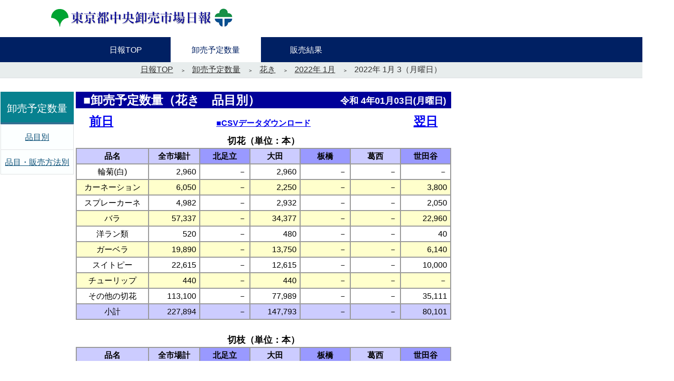

--- FILE ---
content_type: text/html
request_url: http://shijou-nippo.metro.tokyo.lg.jp/JS/202201/20220103/Kak/JS_Kak_Zen_index.html
body_size: 12149
content:
<!DOCTYPE html>
<html lang='ja'>
<head>
<meta http-equiv='Content-Type' content='text/html; charset=Shift_JIS'>
<title>卸売予定数量（花き　品目別）</title>
<link rel='stylesheet' type='text/css' href='../../../../css/nippou.css' media='all'>
</head>
<body>
  <header>
    <div class='nippou-header'>
      <div class='nippou-header-logo'>
        <p><a href='../../../../index.html'><img src='../../../../image/nippou.png' alt='東京都中央卸売市場日報'></a></p>
      </div>
    </div>
    <div class='menu-drawer'>
      <nav class='menu-nav'>
        <ul class='menu-nav-list'>
          <li class='menu-nav-list-item'>
            <a class='menu-nav-list-item-link' href='../../../../index.html'><span>日報TOP</span></a>
          </li>
          <li class='menu-nav-list-item'>
            <a class='menu-nav-list-item-link -active' href='../../../JS_Top.html'><span>卸売予定数量</span></a>
          </li>
          <li class='menu-nav-list-item'>
            <a class='menu-nav-list-item-link' href='../../../../SN/SN_Top.html'><span>販売結果</span></a>
          </li>
        </ul>
      </nav>
    </div>
    <div class='trans-nav'>
      <ol class='trans-nav-list'>
        <li class='trans-nav-list-item'><a href='../../../../index.html'>日報TOP</a></li>
        <li class='trans-nav-list-item'><a href='../../../JS_Top.html'>卸売予定数量</a></li>
        <li class='trans-nav-list-item'><a href='../../../JS_Kak_Nengetu.html'>花き</a></li>
        <li class='trans-nav-list-item'><a href='../../JS_Kak_Hi.html'>2022年 1月</a></li>
        <li class='trans-nav-list-item'><a>2022年 1月 3（月曜日）</a></li>
      </ol>
    </div>
  </header>
  <div id='LayerBody' class='body'>
    <br>
    <div class='contents'>
      <div class='yotei-page-kak0'>
        <table width='100%' border='0'>
          <tr>
            <th class='header-title'>■卸売予定数量（花き　品目別）</th>
            <th class='header-title-date'>令和 4年01月03日(月曜日)</th>
          </tr>
        </table>
        <table width='100%' border='0'>
          <tr>
            <th class='date-trans-prelink'><a href='../../../202112/20211229/Kak/JS_Kak_Zen_index.html'>前日</a></th>
            <th class='csv-data-download'><a href='Kak_Y0.csv' download='Kak_Y0.csv'>■CSVデータダウンロード</a></th>
            <th class='date-trans-nextlink'><a href='../../../202201/20220105/Kak/JS_Kak_Zen_index.html'>翌日</a></th>
          </tr>
        </table>
      </div>
      <div class='yotei-page-kak0'>
        <a name='BUNRUI1'></a>
        <table width='100%' border='1' bordercolor='#999999'>
          <caption class='yotei-page-sei-caption'>切花（単位：本）</caption>
          <tr>
            <th class='yotei-page-kak-hinmei0'  bgcolor='#ccccff' >品名</th>
            <th class='yotei-page-kak-tnum0'  bgcolor='#ccccff' >全市場計</th>
            <th class='yotei-page-kak-num0'  bgcolor='#9999ff' >北足立</th>
            <th class='yotei-page-kak-num0'  bgcolor='#ccccff' >大田</th>
            <th class='yotei-page-kak-num0'  bgcolor='#9999ff' >板橋</th>
            <th class='yotei-page-kak-num0'  bgcolor='#ccccff' >葛西</th>
            <th class='yotei-page-kak-num0'  bgcolor='#9999ff' >世田谷</th>
          </tr>
          <tr>
            <td class='yotei-page-kak-hinmei0'  bgcolor='#ffffff' >輪菊(白)</td>
            <td class='yotei-page-kak-tnum0'  bgcolor='#ffffff'  nowrap>2,960</td>
            <td class='yotei-page-kak-num0'  bgcolor='#ffffff'  nowrap>－</td>
            <td class='yotei-page-kak-num0'  bgcolor='#ffffff'  nowrap>2,960</td>
            <td class='yotei-page-kak-num0'  bgcolor='#ffffff'  nowrap>－</td>
            <td class='yotei-page-kak-num0'  bgcolor='#ffffff'  nowrap>－</td>
            <td class='yotei-page-kak-num0'  bgcolor='#ffffff'  nowrap>－</td>
          </tr>
          <tr>
            <td class='yotei-page-kak-hinmei0'  bgcolor='#ffffcc' >カーネーション</td>
            <td class='yotei-page-kak-tnum0'  bgcolor='#ffffcc'  nowrap>6,050</td>
            <td class='yotei-page-kak-num0'  bgcolor='#ffffcc'  nowrap>－</td>
            <td class='yotei-page-kak-num0'  bgcolor='#ffffcc'  nowrap>2,250</td>
            <td class='yotei-page-kak-num0'  bgcolor='#ffffcc'  nowrap>－</td>
            <td class='yotei-page-kak-num0'  bgcolor='#ffffcc'  nowrap>－</td>
            <td class='yotei-page-kak-num0'  bgcolor='#ffffcc'  nowrap>3,800</td>
          </tr>
          <tr>
            <td class='yotei-page-kak-hinmei0'  bgcolor='#ffffff' >スプレーカーネ</td>
            <td class='yotei-page-kak-tnum0'  bgcolor='#ffffff'  nowrap>4,982</td>
            <td class='yotei-page-kak-num0'  bgcolor='#ffffff'  nowrap>－</td>
            <td class='yotei-page-kak-num0'  bgcolor='#ffffff'  nowrap>2,932</td>
            <td class='yotei-page-kak-num0'  bgcolor='#ffffff'  nowrap>－</td>
            <td class='yotei-page-kak-num0'  bgcolor='#ffffff'  nowrap>－</td>
            <td class='yotei-page-kak-num0'  bgcolor='#ffffff'  nowrap>2,050</td>
          </tr>
          <tr>
            <td class='yotei-page-kak-hinmei0'  bgcolor='#ffffcc' >バラ</td>
            <td class='yotei-page-kak-tnum0'  bgcolor='#ffffcc'  nowrap>57,337</td>
            <td class='yotei-page-kak-num0'  bgcolor='#ffffcc'  nowrap>－</td>
            <td class='yotei-page-kak-num0'  bgcolor='#ffffcc'  nowrap>34,377</td>
            <td class='yotei-page-kak-num0'  bgcolor='#ffffcc'  nowrap>－</td>
            <td class='yotei-page-kak-num0'  bgcolor='#ffffcc'  nowrap>－</td>
            <td class='yotei-page-kak-num0'  bgcolor='#ffffcc'  nowrap>22,960</td>
          </tr>
          <tr>
            <td class='yotei-page-kak-hinmei0'  bgcolor='#ffffff' >洋ラン類</td>
            <td class='yotei-page-kak-tnum0'  bgcolor='#ffffff'  nowrap>520</td>
            <td class='yotei-page-kak-num0'  bgcolor='#ffffff'  nowrap>－</td>
            <td class='yotei-page-kak-num0'  bgcolor='#ffffff'  nowrap>480</td>
            <td class='yotei-page-kak-num0'  bgcolor='#ffffff'  nowrap>－</td>
            <td class='yotei-page-kak-num0'  bgcolor='#ffffff'  nowrap>－</td>
            <td class='yotei-page-kak-num0'  bgcolor='#ffffff'  nowrap>40</td>
          </tr>
          <tr>
            <td class='yotei-page-kak-hinmei0'  bgcolor='#ffffcc' >ガーベラ</td>
            <td class='yotei-page-kak-tnum0'  bgcolor='#ffffcc'  nowrap>19,890</td>
            <td class='yotei-page-kak-num0'  bgcolor='#ffffcc'  nowrap>－</td>
            <td class='yotei-page-kak-num0'  bgcolor='#ffffcc'  nowrap>13,750</td>
            <td class='yotei-page-kak-num0'  bgcolor='#ffffcc'  nowrap>－</td>
            <td class='yotei-page-kak-num0'  bgcolor='#ffffcc'  nowrap>－</td>
            <td class='yotei-page-kak-num0'  bgcolor='#ffffcc'  nowrap>6,140</td>
          </tr>
          <tr>
            <td class='yotei-page-kak-hinmei0'  bgcolor='#ffffff' >スイトピー</td>
            <td class='yotei-page-kak-tnum0'  bgcolor='#ffffff'  nowrap>22,615</td>
            <td class='yotei-page-kak-num0'  bgcolor='#ffffff'  nowrap>－</td>
            <td class='yotei-page-kak-num0'  bgcolor='#ffffff'  nowrap>12,615</td>
            <td class='yotei-page-kak-num0'  bgcolor='#ffffff'  nowrap>－</td>
            <td class='yotei-page-kak-num0'  bgcolor='#ffffff'  nowrap>－</td>
            <td class='yotei-page-kak-num0'  bgcolor='#ffffff'  nowrap>10,000</td>
          </tr>
          <tr>
            <td class='yotei-page-kak-hinmei0'  bgcolor='#ffffcc' >チューリップ</td>
            <td class='yotei-page-kak-tnum0'  bgcolor='#ffffcc'  nowrap>440</td>
            <td class='yotei-page-kak-num0'  bgcolor='#ffffcc'  nowrap>－</td>
            <td class='yotei-page-kak-num0'  bgcolor='#ffffcc'  nowrap>440</td>
            <td class='yotei-page-kak-num0'  bgcolor='#ffffcc'  nowrap>－</td>
            <td class='yotei-page-kak-num0'  bgcolor='#ffffcc'  nowrap>－</td>
            <td class='yotei-page-kak-num0'  bgcolor='#ffffcc'  nowrap>－</td>
          </tr>
          <tr>
            <td class='yotei-page-kak-hinmei0'  bgcolor='#ffffff' >その他の切花</td>
            <td class='yotei-page-kak-tnum0'  bgcolor='#ffffff'  nowrap>113,100</td>
            <td class='yotei-page-kak-num0'  bgcolor='#ffffff'  nowrap>－</td>
            <td class='yotei-page-kak-num0'  bgcolor='#ffffff'  nowrap>77,989</td>
            <td class='yotei-page-kak-num0'  bgcolor='#ffffff'  nowrap>－</td>
            <td class='yotei-page-kak-num0'  bgcolor='#ffffff'  nowrap>－</td>
            <td class='yotei-page-kak-num0'  bgcolor='#ffffff'  nowrap>35,111</td>
          </tr>
          <tr>
            <td class='yotei-page-kak-hinmei0'  bgcolor='#ccccff' >小計</td>
            <td class='yotei-page-kak-tnum0'  bgcolor='#ccccff'  nowrap>227,894</td>
            <td class='yotei-page-kak-num0'  bgcolor='#ccccff'  nowrap>－</td>
            <td class='yotei-page-kak-num0'  bgcolor='#ccccff'  nowrap>147,793</td>
            <td class='yotei-page-kak-num0'  bgcolor='#ccccff'  nowrap>－</td>
            <td class='yotei-page-kak-num0'  bgcolor='#ccccff'  nowrap>－</td>
            <td class='yotei-page-kak-num0'  bgcolor='#ccccff'  nowrap>80,101</td>
          </tr>
        </table>
      </div>
      <br>
      <div class='yotei-page-kak0'>
        <a name='BUNRUI2'></a>
        <table width='100%' border='1' bordercolor='#999999'>
          <caption class='yotei-page-sei-caption'>切枝（単位：本）</caption>
          <tr>
            <th class='yotei-page-kak-hinmei0'  bgcolor='#ccccff' >品名</th>
            <th class='yotei-page-kak-tnum0'  bgcolor='#ccccff' >全市場計</th>
            <th class='yotei-page-kak-num0'  bgcolor='#9999ff' >北足立</th>
            <th class='yotei-page-kak-num0'  bgcolor='#ccccff' >大田</th>
            <th class='yotei-page-kak-num0'  bgcolor='#9999ff' >板橋</th>
            <th class='yotei-page-kak-num0'  bgcolor='#ccccff' >葛西</th>
            <th class='yotei-page-kak-num0'  bgcolor='#9999ff' >世田谷</th>
          </tr>
          <tr>
            <td class='yotei-page-kak-hinmei0'  bgcolor='#ffffff' >その他の切枝</td>
            <td class='yotei-page-kak-tnum0'  bgcolor='#ffffff'  nowrap>50</td>
            <td class='yotei-page-kak-num0'  bgcolor='#ffffff'  nowrap>－</td>
            <td class='yotei-page-kak-num0'  bgcolor='#ffffff'  nowrap>50</td>
            <td class='yotei-page-kak-num0'  bgcolor='#ffffff'  nowrap>－</td>
            <td class='yotei-page-kak-num0'  bgcolor='#ffffff'  nowrap>－</td>
            <td class='yotei-page-kak-num0'  bgcolor='#ffffff'  nowrap>－</td>
          </tr>
          <tr>
            <td class='yotei-page-kak-hinmei0'  bgcolor='#ccccff' >小計</td>
            <td class='yotei-page-kak-tnum0'  bgcolor='#ccccff'  nowrap>50</td>
            <td class='yotei-page-kak-num0'  bgcolor='#ccccff'  nowrap>－</td>
            <td class='yotei-page-kak-num0'  bgcolor='#ccccff'  nowrap>50</td>
            <td class='yotei-page-kak-num0'  bgcolor='#ccccff'  nowrap>－</td>
            <td class='yotei-page-kak-num0'  bgcolor='#ccccff'  nowrap>－</td>
            <td class='yotei-page-kak-num0'  bgcolor='#ccccff'  nowrap>－</td>
          </tr>
        </table>
      </div>
      <br>
    </div>
    <div class='sideArea'>
      <div class='sideArea-nav'>
        <h2 class='sideArea-nav-title'>卸売予定数量</h2>
        <ul class='sideArea-nav-list'>
          <li class='sideArea-nav-list-item'><a href='#'>品目別</a></li>
          <li class='sideArea-nav-list-item'><a href='JS_Kak_Zen_index2.html'>品目・販売方法別</a></li>
        </ul>
      </div>
    </div>
  </div>
  <br>
  <div class='information-link'>
    <a href='../../../../Information.html'>●ご利用案内</a>
  </div>
  <br>
  <footer id='LayerFooter'>
    <div class='rtn-top'>
      <div class='rtn-top-body'>
        <a class='rtn-top-body-btn' href='#'>ページの先頭へ戻る</a>
      </div>
    </div>
  </footer>
</body>
</html>
